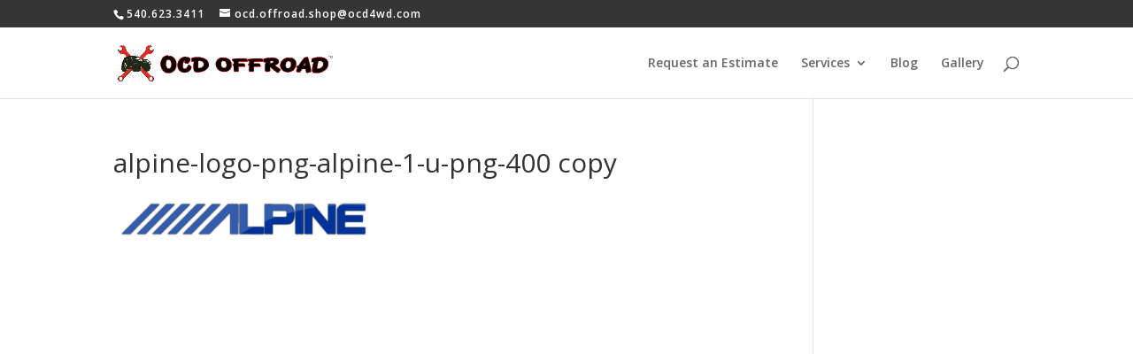

--- FILE ---
content_type: text/html; charset=utf-8
request_url: https://www.google.com/recaptcha/api2/aframe
body_size: -86
content:
<!DOCTYPE HTML><html><head><meta http-equiv="content-type" content="text/html; charset=UTF-8"></head><body><script nonce="fWsNpnxFdEv2BQxLqZrHhQ">/** Anti-fraud and anti-abuse applications only. See google.com/recaptcha */ try{var clients={'sodar':'https://pagead2.googlesyndication.com/pagead/sodar?'};window.addEventListener("message",function(a){try{if(a.source===window.parent){var b=JSON.parse(a.data);var c=clients[b['id']];if(c){var d=document.createElement('img');d.src=c+b['params']+'&rc='+(localStorage.getItem("rc::a")?sessionStorage.getItem("rc::b"):"");window.document.body.appendChild(d);sessionStorage.setItem("rc::e",parseInt(sessionStorage.getItem("rc::e")||0)+1);localStorage.setItem("rc::h",'1769034793295');}}}catch(b){}});window.parent.postMessage("_grecaptcha_ready", "*");}catch(b){}</script></body></html>

--- FILE ---
content_type: text/plain
request_url: https://www.google-analytics.com/j/collect?v=1&_v=j102&a=1331503588&t=pageview&_s=1&dl=https%3A%2F%2Focd4wd.com%2Fmobile-electronics%2Falpine-logo-png-alpine-1-u-png-400-copy%2F&ul=en-us%40posix&dt=alpine-logo-png-alpine-1-u-png-400%20copy%20-%20OCD%20Offroad%20Shop&sr=1280x720&vp=1280x720&_u=IEBAAEABAAAAACAAI~&jid=559910951&gjid=1683228692&cid=1220946808.1769034791&tid=UA-83212375-1&_gid=1975695966.1769034791&_r=1&_slc=1&z=1330554134
body_size: -449
content:
2,cG-SWPQ1BZPJL